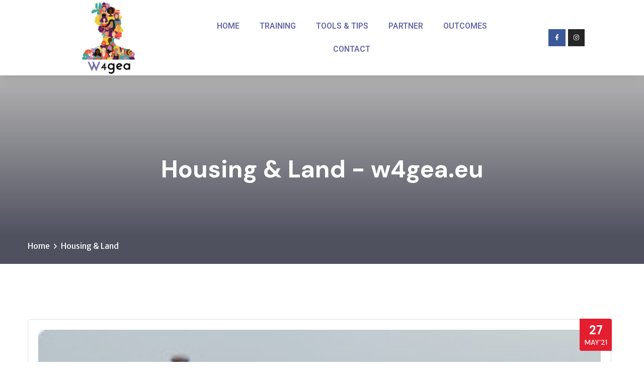

--- FILE ---
content_type: text/html; charset=UTF-8
request_url: https://www.w4gea.eu/department/housing-land-3/
body_size: 11720
content:
<!DOCTYPE html>
<html lang="en-US">
<head>
	<meta charset="UTF-8">
	<meta name="viewport" content="width=device-width, initial-scale=1.0, viewport-fit=cover" />		<meta name='robots' content='index, follow, max-image-preview:large, max-snippet:-1, max-video-preview:-1' />

	<!-- This site is optimized with the Yoast SEO plugin v20.3 - https://yoast.com/wordpress/plugins/seo/ -->
	<title>Housing &amp; Land - w4gea.eu</title>
	<link rel="canonical" href="https://www.w4gea.eu/department/housing-land-3/" />
	<meta property="og:locale" content="en_US" />
	<meta property="og:type" content="article" />
	<meta property="og:title" content="Housing &amp; Land - w4gea.eu" />
	<meta property="og:description" content="Beguiled demoralized the charms pleasure moments that so blinded by desire." />
	<meta property="og:url" content="https://www.w4gea.eu/department/housing-land-3/" />
	<meta property="og:site_name" content="w4gea.eu" />
	<meta property="article:modified_time" content="2022-03-25T15:44:57+00:00" />
	<meta property="og:image" content="https://www.w4gea.eu/wp-content/uploads/2021/05/explore-6.jpg" />
	<meta property="og:image:width" content="270" />
	<meta property="og:image:height" content="370" />
	<meta property="og:image:type" content="image/jpeg" />
	<meta name="twitter:card" content="summary_large_image" />
	<script type="application/ld+json" class="yoast-schema-graph">{"@context":"https://schema.org","@graph":[{"@type":"WebPage","@id":"https://www.w4gea.eu/department/housing-land-3/","url":"https://www.w4gea.eu/department/housing-land-3/","name":"Housing & Land - w4gea.eu","isPartOf":{"@id":"https://www.w4gea.eu/#website"},"primaryImageOfPage":{"@id":"https://www.w4gea.eu/department/housing-land-3/#primaryimage"},"image":{"@id":"https://www.w4gea.eu/department/housing-land-3/#primaryimage"},"thumbnailUrl":"https://www.w4gea.eu/wp-content/uploads/2021/05/explore-6.jpg","datePublished":"2021-05-27T13:27:29+00:00","dateModified":"2022-03-25T15:44:57+00:00","breadcrumb":{"@id":"https://www.w4gea.eu/department/housing-land-3/#breadcrumb"},"inLanguage":"en-US","potentialAction":[{"@type":"ReadAction","target":["https://www.w4gea.eu/department/housing-land-3/"]}]},{"@type":"ImageObject","inLanguage":"en-US","@id":"https://www.w4gea.eu/department/housing-land-3/#primaryimage","url":"https://www.w4gea.eu/wp-content/uploads/2021/05/explore-6.jpg","contentUrl":"https://www.w4gea.eu/wp-content/uploads/2021/05/explore-6.jpg","width":270,"height":370},{"@type":"BreadcrumbList","@id":"https://www.w4gea.eu/department/housing-land-3/#breadcrumb","itemListElement":[{"@type":"ListItem","position":1,"name":"Home","item":"https://www.w4gea.eu/"},{"@type":"ListItem","position":2,"name":"Housing &#038; Land"}]},{"@type":"WebSite","@id":"https://www.w4gea.eu/#website","url":"https://www.w4gea.eu/","name":"w4gea.eu","description":"","publisher":{"@id":"https://www.w4gea.eu/#organization"},"potentialAction":[{"@type":"SearchAction","target":{"@type":"EntryPoint","urlTemplate":"https://www.w4gea.eu/?s={search_term_string}"},"query-input":"required name=search_term_string"}],"inLanguage":"en-US"},{"@type":"Organization","@id":"https://www.w4gea.eu/#organization","name":"w4gea.eu","url":"https://www.w4gea.eu/","logo":{"@type":"ImageObject","inLanguage":"en-US","@id":"https://www.w4gea.eu/#/schema/logo/image/","url":"https://www.w4gea.eu/wp-content/uploads/2022/03/cropped-PROVA-LOGO.png","contentUrl":"https://www.w4gea.eu/wp-content/uploads/2022/03/cropped-PROVA-LOGO.png","width":250,"height":250,"caption":"w4gea.eu"},"image":{"@id":"https://www.w4gea.eu/#/schema/logo/image/"}}]}</script>
	<!-- / Yoast SEO plugin. -->


<link rel='dns-prefetch' href='//fonts.googleapis.com' />
<link rel="alternate" type="application/rss+xml" title="w4gea.eu &raquo; Feed" href="https://www.w4gea.eu/feed/" />
<link rel="alternate" type="application/rss+xml" title="w4gea.eu &raquo; Comments Feed" href="https://www.w4gea.eu/comments/feed/" />
<link rel="alternate" type="text/calendar" title="w4gea.eu &raquo; iCal Feed" href="https://www.w4gea.eu/events/?ical=1" />
<link rel="alternate" title="oEmbed (JSON)" type="application/json+oembed" href="https://www.w4gea.eu/wp-json/oembed/1.0/embed?url=https%3A%2F%2Fwww.w4gea.eu%2Fdepartment%2Fhousing-land-3%2F" />
<link rel="alternate" title="oEmbed (XML)" type="text/xml+oembed" href="https://www.w4gea.eu/wp-json/oembed/1.0/embed?url=https%3A%2F%2Fwww.w4gea.eu%2Fdepartment%2Fhousing-land-3%2F&#038;format=xml" />
<style id='wp-img-auto-sizes-contain-inline-css' type='text/css'>
img:is([sizes=auto i],[sizes^="auto," i]){contain-intrinsic-size:3000px 1500px}
/*# sourceURL=wp-img-auto-sizes-contain-inline-css */
</style>
<style id='wp-emoji-styles-inline-css' type='text/css'>

	img.wp-smiley, img.emoji {
		display: inline !important;
		border: none !important;
		box-shadow: none !important;
		height: 1em !important;
		width: 1em !important;
		margin: 0 0.07em !important;
		vertical-align: -0.1em !important;
		background: none !important;
		padding: 0 !important;
	}
/*# sourceURL=wp-emoji-styles-inline-css */
</style>
<link rel='stylesheet' id='wp-block-library-css' href='https://www.w4gea.eu/wp-includes/css/dist/block-library/style.min.css?ver=6.9' type='text/css' media='all' />

<style id='classic-theme-styles-inline-css' type='text/css'>
/*! This file is auto-generated */
.wp-block-button__link{color:#fff;background-color:#32373c;border-radius:9999px;box-shadow:none;text-decoration:none;padding:calc(.667em + 2px) calc(1.333em + 2px);font-size:1.125em}.wp-block-file__button{background:#32373c;color:#fff;text-decoration:none}
/*# sourceURL=/wp-includes/css/classic-themes.min.css */
</style>
<link rel='stylesheet' id='contact-form-7-css' href='https://www.w4gea.eu/wp-content/plugins/contact-form-7/includes/css/styles.css?ver=5.6' type='text/css' media='all' />
<link rel='stylesheet' id='wpml-legacy-dropdown-click-0-css' href='//www.w4gea.eu/wp-content/plugins/sitepress-multilingual-cms/templates/language-switchers/legacy-dropdown-click/style.min.css?ver=1' type='text/css' media='all' />
<style id='wpml-legacy-dropdown-click-0-inline-css' type='text/css'>
.wpml-ls-statics-shortcode_actions, .wpml-ls-statics-shortcode_actions .wpml-ls-sub-menu, .wpml-ls-statics-shortcode_actions a {border-color:#cdcdcd;}.wpml-ls-statics-shortcode_actions a {color:#444444;background-color:#ffffff;}.wpml-ls-statics-shortcode_actions a:hover,.wpml-ls-statics-shortcode_actions a:focus {color:#000000;background-color:#eeeeee;}.wpml-ls-statics-shortcode_actions .wpml-ls-current-language>a {color:#444444;background-color:#ffffff;}.wpml-ls-statics-shortcode_actions .wpml-ls-current-language:hover>a, .wpml-ls-statics-shortcode_actions .wpml-ls-current-language>a:focus {color:#000000;background-color:#eeeeee;}
/*# sourceURL=wpml-legacy-dropdown-click-0-inline-css */
</style>
<link rel='stylesheet' id='wpml-legacy-horizontal-list-0-css' href='//www.w4gea.eu/wp-content/plugins/sitepress-multilingual-cms/templates/language-switchers/legacy-list-horizontal/style.min.css?ver=1' type='text/css' media='all' />
<style id='wpml-legacy-horizontal-list-0-inline-css' type='text/css'>
.wpml-ls-statics-footer, .wpml-ls-statics-footer .wpml-ls-sub-menu, .wpml-ls-statics-footer a {border-color:#cdcdcd;}.wpml-ls-statics-footer a {color:#444444;background-color:#ffffff;}.wpml-ls-statics-footer a:hover,.wpml-ls-statics-footer a:focus {color:#000000;background-color:#eeeeee;}.wpml-ls-statics-footer .wpml-ls-current-language>a {color:#444444;background-color:#ffffff;}.wpml-ls-statics-footer .wpml-ls-current-language:hover>a, .wpml-ls-statics-footer .wpml-ls-current-language>a:focus {color:#000000;background-color:#eeeeee;}
/*# sourceURL=wpml-legacy-horizontal-list-0-inline-css */
</style>
<link rel='stylesheet' id='wpml-menu-item-0-css' href='//www.w4gea.eu/wp-content/plugins/sitepress-multilingual-cms/templates/language-switchers/menu-item/style.min.css?ver=1' type='text/css' media='all' />
<link rel='stylesheet' id='bootstrap-css' href='https://www.w4gea.eu/wp-content/themes/whitehall/assets/css/bootstrap.css?ver=6.9' type='text/css' media='all' />
<link rel='stylesheet' id='fontawesome-all-css' href='https://www.w4gea.eu/wp-content/themes/whitehall/assets/css/fontawesome-all.css?ver=6.9' type='text/css' media='all' />
<link rel='stylesheet' id='flaticon-css' href='https://www.w4gea.eu/wp-content/themes/whitehall/assets/css/flaticon.css?ver=6.9' type='text/css' media='all' />
<link rel='stylesheet' id='owl-theme-css' href='https://www.w4gea.eu/wp-content/themes/whitehall/assets/css/owl.css?ver=6.9' type='text/css' media='all' />
<link rel='stylesheet' id='jquery-fancybox-css' href='https://www.w4gea.eu/wp-content/themes/whitehall/assets/css/jquery.fancybox.min.css?ver=6.9' type='text/css' media='all' />
<link rel='stylesheet' id='animate-css' href='https://www.w4gea.eu/wp-content/themes/whitehall/assets/css/animate.css?ver=6.9' type='text/css' media='all' />
<link rel='stylesheet' id='nice-select-css' href='https://www.w4gea.eu/wp-content/themes/whitehall/assets/css/nice-select.css?ver=6.9' type='text/css' media='all' />
<link rel='stylesheet' id='whitehall-main-css' href='https://www.w4gea.eu/wp-content/themes/whitehall/style.css?ver=6.9' type='text/css' media='all' />
<link rel='stylesheet' id='whitehall-rtl-css' href='https://www.w4gea.eu/wp-content/themes/whitehall/assets/css/rtl.css?ver=6.9' type='text/css' media='all' />
<link rel='stylesheet' id='whitehall-main-style-css' href='https://www.w4gea.eu/wp-content/themes/whitehall/assets/css/style.css?ver=6.9' type='text/css' media='all' />
<link rel='stylesheet' id='whitehall-color-css' href='https://www.w4gea.eu/wp-content/themes/whitehall/assets/css/color.css?ver=6.9' type='text/css' media='all' />
<link rel='stylesheet' id='whitehall-custom-css' href='https://www.w4gea.eu/wp-content/themes/whitehall/assets/css/custom.css?ver=6.9' type='text/css' media='all' />
<link rel='stylesheet' id='whitehall-responsive-css' href='https://www.w4gea.eu/wp-content/themes/whitehall/assets/css/responsive.css?ver=6.9' type='text/css' media='all' />
<link rel='stylesheet' id='whitehall-theme-fonts-css' href='https://fonts.googleapis.com/css?family=DM+Sans%3Aital%2Cwght%400%2C400%2C0%2C500%2C0%2C700%2C1%2C400%2C1%2C500%2C1%2C700%7CMerriweather+Sans%3Aital%2Cwght%400%2C300%2C0%2C400%2C0%2C500%2C0%2C600%2C0%2C700%2C0%2C800%2C1%2C300%2C1%2C400%2C1%2C500%2C1%2C600%2C1%2C700%2C1%2C800&#038;subset=latin%2Clatin-ext' type='text/css' media='all' />
<link rel='stylesheet' id='elementor-icons-css' href='https://www.w4gea.eu/wp-content/plugins/elementor/assets/lib/eicons/css/elementor-icons.min.css?ver=5.16.0' type='text/css' media='all' />
<link rel='stylesheet' id='elementor-frontend-css' href='https://www.w4gea.eu/wp-content/plugins/elementor/assets/css/frontend-lite.min.css?ver=3.8.0' type='text/css' media='all' />
<link rel='stylesheet' id='elementor-post-8-css' href='https://www.w4gea.eu/wp-content/uploads/elementor/css/post-8.css?ver=1667999804' type='text/css' media='all' />
<link rel='stylesheet' id='elementor-pro-css' href='https://www.w4gea.eu/wp-content/plugins/elementor-pro/assets/css/frontend-lite.min.css?ver=3.7.2' type='text/css' media='all' />
<link rel='stylesheet' id='elementor-global-css' href='https://www.w4gea.eu/wp-content/uploads/elementor/css/global.css?ver=1667999804' type='text/css' media='all' />
<link rel='stylesheet' id='elementor-post-1588-css' href='https://www.w4gea.eu/wp-content/uploads/elementor/css/post-1588.css?ver=1709022803' type='text/css' media='all' />
<link rel='stylesheet' id='elementor-post-1578-css' href='https://www.w4gea.eu/wp-content/uploads/elementor/css/post-1578.css?ver=1708529138' type='text/css' media='all' />
<link rel='stylesheet' id='google-fonts-1-css' href='https://fonts.googleapis.com/css?family=Roboto%3A100%2C100italic%2C200%2C200italic%2C300%2C300italic%2C400%2C400italic%2C500%2C500italic%2C600%2C600italic%2C700%2C700italic%2C800%2C800italic%2C900%2C900italic%7CRoboto+Slab%3A100%2C100italic%2C200%2C200italic%2C300%2C300italic%2C400%2C400italic%2C500%2C500italic%2C600%2C600italic%2C700%2C700italic%2C800%2C800italic%2C900%2C900italic&#038;display=auto&#038;ver=6.9' type='text/css' media='all' />
<link rel='stylesheet' id='elementor-icons-shared-0-css' href='https://www.w4gea.eu/wp-content/plugins/elementor/assets/lib/font-awesome/css/fontawesome.min.css?ver=5.15.3' type='text/css' media='all' />
<link rel='stylesheet' id='elementor-icons-fa-solid-css' href='https://www.w4gea.eu/wp-content/plugins/elementor/assets/lib/font-awesome/css/solid.min.css?ver=5.15.3' type='text/css' media='all' />
<link rel='stylesheet' id='elementor-icons-fa-brands-css' href='https://www.w4gea.eu/wp-content/plugins/elementor/assets/lib/font-awesome/css/brands.min.css?ver=5.15.3' type='text/css' media='all' />
<script type="text/javascript" id="jquery-core-js-extra">
/* <![CDATA[ */
var whitehall_data = {"ajaxurl":"https://www.w4gea.eu/wp-admin/admin-ajax.php","nonce":"59daa205e4"};
//# sourceURL=jquery-core-js-extra
/* ]]> */
</script>
<script type="text/javascript" src="https://www.w4gea.eu/wp-includes/js/jquery/jquery.min.js?ver=3.7.1" id="jquery-core-js"></script>
<script type="text/javascript" src="https://www.w4gea.eu/wp-includes/js/jquery/jquery-migrate.min.js?ver=3.4.1" id="jquery-migrate-js"></script>
<script type="text/javascript" id="wpml-cookie-js-extra">
/* <![CDATA[ */
var wpml_cookies = {"wp-wpml_current_language":{"value":"en","expires":1,"path":"/"}};
var wpml_cookies = {"wp-wpml_current_language":{"value":"en","expires":1,"path":"/"}};
//# sourceURL=wpml-cookie-js-extra
/* ]]> */
</script>
<script type="text/javascript" src="https://www.w4gea.eu/wp-content/plugins/sitepress-multilingual-cms/res/js/cookies/language-cookie.js?ver=4.5.8" id="wpml-cookie-js"></script>
<script type="text/javascript" src="//www.w4gea.eu/wp-content/plugins/sitepress-multilingual-cms/templates/language-switchers/legacy-dropdown-click/script.min.js?ver=1" id="wpml-legacy-dropdown-click-0-js"></script>
<script type="text/javascript" id="wpml-browser-redirect-js-extra">
/* <![CDATA[ */
var wpml_browser_redirect_params = {"pageLanguage":"en","languageUrls":[],"cookie":{"name":"_icl_visitor_lang_js","domain":"www.w4gea.eu","path":"/","expiration":24}};
//# sourceURL=wpml-browser-redirect-js-extra
/* ]]> */
</script>
<script type="text/javascript" src="https://www.w4gea.eu/wp-content/plugins/sitepress-multilingual-cms/dist/js/browser-redirect/app.js?ver=4.5.8" id="wpml-browser-redirect-js"></script>
<link rel="https://api.w.org/" href="https://www.w4gea.eu/wp-json/" /><link rel="EditURI" type="application/rsd+xml" title="RSD" href="https://www.w4gea.eu/xmlrpc.php?rsd" />
<meta name="generator" content="WordPress 6.9" />
<link rel='shortlink' href='https://www.w4gea.eu/?p=240' />
<meta name="generator" content="WPML ver:4.5.8 stt:1,21,27,32;" />
<!-- Favicon Rotator -->
<link rel="shortcut icon" href="https://www.w4gea.eu/wp-content/uploads/2022/04/favicon-w4gea.png" />
<!-- End Favicon Rotator -->
<meta name="tec-api-version" content="v1"><meta name="tec-api-origin" content="https://www.w4gea.eu"><link rel="alternate" href="https://www.w4gea.eu/wp-json/tribe/events/v1/" /><style type="text/css">.recentcomments a{display:inline !important;padding:0 !important;margin:0 !important;}</style>		<style type="text/css" id="wp-custom-css">
			.schedule-block-one .inner-box .image-box .content-box .post-date {
    position: absolute;
    top: 0px;
    right: 0px;
    display: none;
}
.content_block_1 .content-box .inner-box .signature {
    position: relative;
    margin-right: 40px !important;
    display: none;
}
.content_block_1 .content-box .inner-box .social-style-one {
    position: relative;
    top: 3px;
    display: none;
}
.content_block_1 .content-box .lower-box .single-item {
    position: relative;
    display: block;
    background: #ffffff;
    border-radius: 5px;
    box-shadow: 0px 0px 30px 0px rgb(0 0 0 / 8%);
    padding: 16px 15px 17px 83px;
    display: none;
}
.blog-details-content .inner-box .lower-content .post-info li a {
  display: inline-block;
  color: #696b7e;
  display: none;
}
.news-block-one .inner-box .lower-content .post-info li {
  position: relative;
  display: inline-block;
  float: left;
  margin-right: 25px;
  padding-left: 22px;
  font-size: 16px;
  color: #696b7e;
  display: none;
}		</style>
		</head>
<body class="wp-singular department-template-default single single-department postid-240 wp-custom-logo wp-theme-whitehall tribe-no-js menu-layer elementor-default elementor-kit-8">

		<div data-elementor-type="header" data-elementor-id="1588" class="elementor elementor-1588 elementor-location-header">
								<header class="elementor-section elementor-top-section elementor-element elementor-element-7e9eb0c9 elementor-section-content-middle elementor-section-boxed elementor-section-height-default elementor-section-height-default" data-id="7e9eb0c9" data-element_type="section" data-settings="{&quot;background_background&quot;:&quot;classic&quot;,&quot;sticky&quot;:&quot;top&quot;,&quot;sticky_on&quot;:[&quot;desktop&quot;,&quot;tablet&quot;,&quot;mobile&quot;],&quot;sticky_offset&quot;:0,&quot;sticky_effects_offset&quot;:0}">
						<div class="elementor-container elementor-column-gap-no">
					<div class="elementor-column elementor-col-25 elementor-top-column elementor-element elementor-element-35ef2b2d" data-id="35ef2b2d" data-element_type="column">
			<div class="elementor-widget-wrap elementor-element-populated">
								<div class="elementor-element elementor-element-27f8360 elementor-widget elementor-widget-image" data-id="27f8360" data-element_type="widget" data-widget_type="image.default">
				<div class="elementor-widget-container">
			<style>/*! elementor - v3.8.0 - 30-10-2022 */
.elementor-widget-image{text-align:center}.elementor-widget-image a{display:inline-block}.elementor-widget-image a img[src$=".svg"]{width:48px}.elementor-widget-image img{vertical-align:middle;display:inline-block}</style>													<a href="http://www.w4gea.eu/">
							<img width="150" height="150" src="https://www.w4gea.eu/wp-content/uploads/2022/04/logo-w4gea-150x150.png" class="attachment-thumbnail size-thumbnail" alt="logo-w4gea" srcset="https://www.w4gea.eu/wp-content/uploads/2022/04/logo-w4gea-150x150.png 150w, https://www.w4gea.eu/wp-content/uploads/2022/04/logo-w4gea.png 300w, https://www.w4gea.eu/wp-content/uploads/2022/04/logo-w4gea-120x120.png 120w, https://www.w4gea.eu/wp-content/uploads/2022/04/logo-w4gea-270x270.png 270w, https://www.w4gea.eu/wp-content/uploads/2022/04/logo-w4gea-60x60.png 60w, https://www.w4gea.eu/wp-content/uploads/2022/04/logo-w4gea-70x70.png 70w" sizes="(max-width: 150px) 100vw, 150px" />								</a>
															</div>
				</div>
					</div>
		</div>
				<div class="elementor-column elementor-col-50 elementor-top-column elementor-element elementor-element-46b2111a" data-id="46b2111a" data-element_type="column">
			<div class="elementor-widget-wrap elementor-element-populated">
								<div class="elementor-element elementor-element-d6edb3c elementor-nav-menu__text-align-center elementor-nav-menu__align-center elementor-nav-menu--dropdown-tablet elementor-nav-menu--toggle elementor-nav-menu--burger elementor-widget elementor-widget-nav-menu" data-id="d6edb3c" data-element_type="widget" data-settings="{&quot;layout&quot;:&quot;horizontal&quot;,&quot;submenu_icon&quot;:{&quot;value&quot;:&quot;&lt;i class=\&quot;fas fa-caret-down\&quot;&gt;&lt;\/i&gt;&quot;,&quot;library&quot;:&quot;fa-solid&quot;},&quot;toggle&quot;:&quot;burger&quot;}" data-widget_type="nav-menu.default">
				<div class="elementor-widget-container">
			<link rel="stylesheet" href="https://www.w4gea.eu/wp-content/plugins/elementor-pro/assets/css/widget-nav-menu.min.css">			<nav migration_allowed="1" migrated="0" role="navigation" class="elementor-nav-menu--main elementor-nav-menu__container elementor-nav-menu--layout-horizontal e--pointer-underline e--animation-fade">
				<ul id="menu-1-d6edb3c" class="elementor-nav-menu"><li class="menu-item menu-item-type-custom menu-item-object-custom menu-item-home menu-item-3300"><a href="https://www.w4gea.eu/" class="elementor-item">HOME</a></li>
<li class="menu-item menu-item-type-post_type menu-item-object-page menu-item-3139"><a href="https://www.w4gea.eu/training/" class="elementor-item">TRAINING</a></li>
<li class="menu-item menu-item-type-custom menu-item-object-custom menu-item-4361"><a href="https://www.w4gea.eu/tools-e-tips/" class="elementor-item">TOOLS &#038; TIPS</a></li>
<li class="menu-item menu-item-type-post_type menu-item-object-page menu-item-3143"><a href="https://www.w4gea.eu/partner/" class="elementor-item">PARTNER</a></li>
<li class="menu-item menu-item-type-post_type menu-item-object-page menu-item-3142"><a href="https://www.w4gea.eu/blog-grid/" class="elementor-item">OUTCOMES</a></li>
<li class="menu-item menu-item-type-post_type menu-item-object-page menu-item-3141"><a href="https://www.w4gea.eu/contact/" class="elementor-item">CONTACT</a></li>
</ul>			</nav>
					<div class="elementor-menu-toggle" role="button" tabindex="0" aria-label="Menu Toggle" aria-expanded="false">
			<i aria-hidden="true" role="presentation" class="elementor-menu-toggle__icon--open eicon-menu-bar"></i><i aria-hidden="true" role="presentation" class="elementor-menu-toggle__icon--close eicon-close"></i>			<span class="elementor-screen-only">Menu</span>
		</div>
			<nav class="elementor-nav-menu--dropdown elementor-nav-menu__container" role="navigation" aria-hidden="true">
				<ul id="menu-2-d6edb3c" class="elementor-nav-menu"><li class="menu-item menu-item-type-custom menu-item-object-custom menu-item-home menu-item-3300"><a href="https://www.w4gea.eu/" class="elementor-item" tabindex="-1">HOME</a></li>
<li class="menu-item menu-item-type-post_type menu-item-object-page menu-item-3139"><a href="https://www.w4gea.eu/training/" class="elementor-item" tabindex="-1">TRAINING</a></li>
<li class="menu-item menu-item-type-custom menu-item-object-custom menu-item-4361"><a href="https://www.w4gea.eu/tools-e-tips/" class="elementor-item" tabindex="-1">TOOLS &#038; TIPS</a></li>
<li class="menu-item menu-item-type-post_type menu-item-object-page menu-item-3143"><a href="https://www.w4gea.eu/partner/" class="elementor-item" tabindex="-1">PARTNER</a></li>
<li class="menu-item menu-item-type-post_type menu-item-object-page menu-item-3142"><a href="https://www.w4gea.eu/blog-grid/" class="elementor-item" tabindex="-1">OUTCOMES</a></li>
<li class="menu-item menu-item-type-post_type menu-item-object-page menu-item-3141"><a href="https://www.w4gea.eu/contact/" class="elementor-item" tabindex="-1">CONTACT</a></li>
</ul>			</nav>
				</div>
				</div>
					</div>
		</div>
				<div class="elementor-column elementor-col-25 elementor-top-column elementor-element elementor-element-55d73df9" data-id="55d73df9" data-element_type="column">
			<div class="elementor-widget-wrap elementor-element-populated">
								<div class="elementor-element elementor-element-4c1a81f3 elementor-shape-square elementor-hidden-mobile elementor-grid-0 e-grid-align-center elementor-widget elementor-widget-social-icons" data-id="4c1a81f3" data-element_type="widget" data-widget_type="social-icons.default">
				<div class="elementor-widget-container">
			<style>/*! elementor - v3.8.0 - 30-10-2022 */
.elementor-widget-social-icons.elementor-grid-0 .elementor-widget-container,.elementor-widget-social-icons.elementor-grid-mobile-0 .elementor-widget-container,.elementor-widget-social-icons.elementor-grid-tablet-0 .elementor-widget-container{line-height:1;font-size:0}.elementor-widget-social-icons:not(.elementor-grid-0):not(.elementor-grid-tablet-0):not(.elementor-grid-mobile-0) .elementor-grid{display:inline-grid}.elementor-widget-social-icons .elementor-grid{grid-column-gap:var(--grid-column-gap,5px);grid-row-gap:var(--grid-row-gap,5px);grid-template-columns:var(--grid-template-columns);-webkit-box-pack:var(--justify-content,center);-ms-flex-pack:var(--justify-content,center);justify-content:var(--justify-content,center);justify-items:var(--justify-content,center)}.elementor-icon.elementor-social-icon{font-size:var(--icon-size,25px);line-height:var(--icon-size,25px);width:calc(var(--icon-size, 25px) + (2 * var(--icon-padding, .5em)));height:calc(var(--icon-size, 25px) + (2 * var(--icon-padding, .5em)))}.elementor-social-icon{--e-social-icon-icon-color:#fff;display:-webkit-inline-box;display:-ms-inline-flexbox;display:inline-flex;background-color:#818a91;-webkit-box-align:center;-ms-flex-align:center;align-items:center;-webkit-box-pack:center;-ms-flex-pack:center;justify-content:center;text-align:center;cursor:pointer}.elementor-social-icon i{color:var(--e-social-icon-icon-color)}.elementor-social-icon svg{fill:var(--e-social-icon-icon-color)}.elementor-social-icon:last-child{margin:0}.elementor-social-icon:hover{opacity:.9;color:#fff}.elementor-social-icon-android{background-color:#a4c639}.elementor-social-icon-apple{background-color:#999}.elementor-social-icon-behance{background-color:#1769ff}.elementor-social-icon-bitbucket{background-color:#205081}.elementor-social-icon-codepen{background-color:#000}.elementor-social-icon-delicious{background-color:#39f}.elementor-social-icon-deviantart{background-color:#05cc47}.elementor-social-icon-digg{background-color:#005be2}.elementor-social-icon-dribbble{background-color:#ea4c89}.elementor-social-icon-elementor{background-color:#d30c5c}.elementor-social-icon-envelope{background-color:#ea4335}.elementor-social-icon-facebook,.elementor-social-icon-facebook-f{background-color:#3b5998}.elementor-social-icon-flickr{background-color:#0063dc}.elementor-social-icon-foursquare{background-color:#2d5be3}.elementor-social-icon-free-code-camp,.elementor-social-icon-freecodecamp{background-color:#006400}.elementor-social-icon-github{background-color:#333}.elementor-social-icon-gitlab{background-color:#e24329}.elementor-social-icon-globe{background-color:#818a91}.elementor-social-icon-google-plus,.elementor-social-icon-google-plus-g{background-color:#dd4b39}.elementor-social-icon-houzz{background-color:#7ac142}.elementor-social-icon-instagram{background-color:#262626}.elementor-social-icon-jsfiddle{background-color:#487aa2}.elementor-social-icon-link{background-color:#818a91}.elementor-social-icon-linkedin,.elementor-social-icon-linkedin-in{background-color:#0077b5}.elementor-social-icon-medium{background-color:#00ab6b}.elementor-social-icon-meetup{background-color:#ec1c40}.elementor-social-icon-mixcloud{background-color:#273a4b}.elementor-social-icon-odnoklassniki{background-color:#f4731c}.elementor-social-icon-pinterest{background-color:#bd081c}.elementor-social-icon-product-hunt{background-color:#da552f}.elementor-social-icon-reddit{background-color:#ff4500}.elementor-social-icon-rss{background-color:#f26522}.elementor-social-icon-shopping-cart{background-color:#4caf50}.elementor-social-icon-skype{background-color:#00aff0}.elementor-social-icon-slideshare{background-color:#0077b5}.elementor-social-icon-snapchat{background-color:#fffc00}.elementor-social-icon-soundcloud{background-color:#f80}.elementor-social-icon-spotify{background-color:#2ebd59}.elementor-social-icon-stack-overflow{background-color:#fe7a15}.elementor-social-icon-steam{background-color:#00adee}.elementor-social-icon-stumbleupon{background-color:#eb4924}.elementor-social-icon-telegram{background-color:#2ca5e0}.elementor-social-icon-thumb-tack{background-color:#1aa1d8}.elementor-social-icon-tripadvisor{background-color:#589442}.elementor-social-icon-tumblr{background-color:#35465c}.elementor-social-icon-twitch{background-color:#6441a5}.elementor-social-icon-twitter{background-color:#1da1f2}.elementor-social-icon-viber{background-color:#665cac}.elementor-social-icon-vimeo{background-color:#1ab7ea}.elementor-social-icon-vk{background-color:#45668e}.elementor-social-icon-weibo{background-color:#dd2430}.elementor-social-icon-weixin{background-color:#31a918}.elementor-social-icon-whatsapp{background-color:#25d366}.elementor-social-icon-wordpress{background-color:#21759b}.elementor-social-icon-xing{background-color:#026466}.elementor-social-icon-yelp{background-color:#af0606}.elementor-social-icon-youtube{background-color:#cd201f}.elementor-social-icon-500px{background-color:#0099e5}.elementor-shape-rounded .elementor-icon.elementor-social-icon{border-radius:10%}.elementor-shape-circle .elementor-icon.elementor-social-icon{border-radius:50%}</style>		<div class="elementor-social-icons-wrapper elementor-grid">
							<span class="elementor-grid-item">
					<a class="elementor-icon elementor-social-icon elementor-social-icon-facebook-f elementor-repeater-item-5b1b321" href="https://www.facebook.com/W4GEA%20" target="_blank">
						<span class="elementor-screen-only">Facebook-f</span>
						<i class="fab fa-facebook-f"></i>					</a>
				</span>
							<span class="elementor-grid-item">
					<a class="elementor-icon elementor-social-icon elementor-social-icon-instagram elementor-repeater-item-21c7da6" href="https://www.instagram.com/w4gea/?igshid=YmMyMTA2M2Y=" target="_blank">
						<span class="elementor-screen-only">Instagram</span>
						<i class="fab fa-instagram"></i>					</a>
				</span>
					</div>
				</div>
				</div>
					</div>
		</div>
							</div>
		</header>
						</div>
		<!-- Page Title -->
<section class="page-title" style="background-image: url();">
	<div class="auto-container">
		<div class="content-box">
			<div class="title centred">
				<h1>Housing &amp; Land - w4gea.eu</h1>
			</div>
			<ul class="bread-crumb clearfix">
				<li><a href="https://www.w4gea.eu/">Home</a></li><li>Housing &#038; Land</li>			</ul>
		</div>
	</div>
</section>
<!-- End Page Title -->

<!-- sidebar-page-container -->
<section class="sidebar-page-container sec-pad-2">
	<div class="auto-container">
		<div class="row clearfix">
        	            <div class="content-side col-xs-12 col-sm-12 col-md-12">
            	
				                <div class="thm-unit-test">
					<div class="blog-details-content">
						
						<div class="inner-box">
							<figure class="image-box"><img width="270" height="370" src="https://www.w4gea.eu/wp-content/uploads/2021/05/explore-6.jpg" class="attachment-whitehall_730x500 size-whitehall_730x500 wp-post-image" alt="" decoding="async" fetchpriority="high" srcset="https://www.w4gea.eu/wp-content/uploads/2021/05/explore-6.jpg 270w, https://www.w4gea.eu/wp-content/uploads/2021/05/explore-6-219x300.jpg 219w" sizes="(max-width: 270px) 100vw, 270px" /></figure>
							<div class="post-date"><h3>27<span>May’21</span></h3></div>
							<div class="lower-content">
                            									<div class="category"><a href="javascript:;"><i class="flaticon-star"></i></a></div>
                                <ul class="post-info clearfix">
                                    <li><i class="far fa-user"></i><a href="https://www.w4gea.eu/author/admin/">admin</a></li>
                                    <li><i class="far fa-comment"></i><a href="https://www.w4gea.eu/department/housing-land-3/#comments">0 Comment</a></li>
                                </ul>
                            </div>
							<p>Beguiled demoralized the charms pleasure moments that so blinded by desire.</p>
						</div>
						
												
												
						<!-- Comments Area -->
						


					</div>
                </div>
                                
            </div>
        	        </div>
    </div>
</section>
<!--End blog area--> 

		<div data-elementor-type="footer" data-elementor-id="1578" class="elementor elementor-1578 elementor-location-footer">
								<section class="elementor-section elementor-top-section elementor-element elementor-element-9a516e1 elementor-section-boxed elementor-section-height-default elementor-section-height-default" data-id="9a516e1" data-element_type="section">
						<div class="elementor-container elementor-column-gap-default">
					<div class="elementor-column elementor-col-33 elementor-top-column elementor-element elementor-element-203758d" data-id="203758d" data-element_type="column">
			<div class="elementor-widget-wrap">
									</div>
		</div>
				<div class="elementor-column elementor-col-33 elementor-top-column elementor-element elementor-element-3f21530" data-id="3f21530" data-element_type="column">
			<div class="elementor-widget-wrap elementor-element-populated">
								<div class="elementor-element elementor-element-528c5bf elementor-widget elementor-widget-image" data-id="528c5bf" data-element_type="widget" data-widget_type="image.default">
				<div class="elementor-widget-container">
															<img width="525" height="113" src="https://www.w4gea.eu/wp-content/uploads/2022/04/footer.png" class="attachment-large size-large" alt="" loading="lazy" srcset="https://www.w4gea.eu/wp-content/uploads/2022/04/footer.png 752w, https://www.w4gea.eu/wp-content/uploads/2022/04/footer-300x65.png 300w" sizes="auto, (max-width: 525px) 100vw, 525px" />															</div>
				</div>
					</div>
		</div>
				<div class="elementor-column elementor-col-33 elementor-top-column elementor-element elementor-element-1e7a4c0" data-id="1e7a4c0" data-element_type="column">
			<div class="elementor-widget-wrap">
									</div>
		</div>
							</div>
		</section>
				<section class="elementor-section elementor-top-section elementor-element elementor-element-5797d47 elementor-section-boxed elementor-section-height-default elementor-section-height-default" data-id="5797d47" data-element_type="section">
						<div class="elementor-container elementor-column-gap-default">
					<div class="elementor-column elementor-col-100 elementor-top-column elementor-element elementor-element-88bc32a" data-id="88bc32a" data-element_type="column">
			<div class="elementor-widget-wrap elementor-element-populated">
								<div class="elementor-element elementor-element-ced0fc7 elementor-widget elementor-widget-text-editor" data-id="ced0fc7" data-element_type="widget" data-widget_type="text-editor.default">
				<div class="elementor-widget-container">
			<style>/*! elementor - v3.8.0 - 30-10-2022 */
.elementor-widget-text-editor.elementor-drop-cap-view-stacked .elementor-drop-cap{background-color:#818a91;color:#fff}.elementor-widget-text-editor.elementor-drop-cap-view-framed .elementor-drop-cap{color:#818a91;border:3px solid;background-color:transparent}.elementor-widget-text-editor:not(.elementor-drop-cap-view-default) .elementor-drop-cap{margin-top:8px}.elementor-widget-text-editor:not(.elementor-drop-cap-view-default) .elementor-drop-cap-letter{width:1em;height:1em}.elementor-widget-text-editor .elementor-drop-cap{float:left;text-align:center;line-height:1;font-size:50px}.elementor-widget-text-editor .elementor-drop-cap-letter{display:inline-block}</style>				<p style="font-weight: 400;">The European Commission&#8217;s support for the production of this publication does not constitute an endorsement of the contents, which reflect the views only of the authors, and the Commission cannot be held responsible for any use which may be made of the information contained therein. Project N° 617587-EPP-1-2020-1-IT-EPPKA2-CBY-ACPALA</p>						</div>
				</div>
					</div>
		</div>
							</div>
		</section>
				<footer class="elementor-section elementor-top-section elementor-element elementor-element-261ef497 elementor-section-height-min-height elementor-section-content-middle elementor-section-boxed elementor-section-height-default elementor-section-items-middle" data-id="261ef497" data-element_type="section" data-settings="{&quot;background_background&quot;:&quot;classic&quot;}">
						<div class="elementor-container elementor-column-gap-default">
					<div class="elementor-column elementor-col-50 elementor-top-column elementor-element elementor-element-71227be" data-id="71227be" data-element_type="column">
			<div class="elementor-widget-wrap elementor-element-populated">
								<div class="elementor-element elementor-element-7d6a8519 elementor-widget elementor-widget-heading" data-id="7d6a8519" data-element_type="widget" data-widget_type="heading.default">
				<div class="elementor-widget-container">
			<style>/*! elementor - v3.8.0 - 30-10-2022 */
.elementor-heading-title{padding:0;margin:0;line-height:1}.elementor-widget-heading .elementor-heading-title[class*=elementor-size-]>a{color:inherit;font-size:inherit;line-height:inherit}.elementor-widget-heading .elementor-heading-title.elementor-size-small{font-size:15px}.elementor-widget-heading .elementor-heading-title.elementor-size-medium{font-size:19px}.elementor-widget-heading .elementor-heading-title.elementor-size-large{font-size:29px}.elementor-widget-heading .elementor-heading-title.elementor-size-xl{font-size:39px}.elementor-widget-heading .elementor-heading-title.elementor-size-xxl{font-size:59px}</style><h3 class="elementor-heading-title elementor-size-default">© All rights reserved</h3>		</div>
				</div>
					</div>
		</div>
				<div class="elementor-column elementor-col-50 elementor-top-column elementor-element elementor-element-29631633" data-id="29631633" data-element_type="column">
			<div class="elementor-widget-wrap elementor-element-populated">
								<div class="elementor-element elementor-element-797a47fd elementor-widget elementor-widget-heading" data-id="797a47fd" data-element_type="widget" data-widget_type="heading.default">
				<div class="elementor-widget-container">
			<h3 class="elementor-heading-title elementor-size-default">W4GEA</h3>		</div>
				</div>
					</div>
		</div>
							</div>
		</footer>
						</div>
		
<script type="speculationrules">
{"prefetch":[{"source":"document","where":{"and":[{"href_matches":"/*"},{"not":{"href_matches":["/wp-*.php","/wp-admin/*","/wp-content/uploads/*","/wp-content/*","/wp-content/plugins/*","/wp-content/themes/whitehall/*","/*\\?(.+)"]}},{"not":{"selector_matches":"a[rel~=\"nofollow\"]"}},{"not":{"selector_matches":".no-prefetch, .no-prefetch a"}}]},"eagerness":"conservative"}]}
</script>
		<script>
		( function ( body ) {
			'use strict';
			body.className = body.className.replace( /\btribe-no-js\b/, 'tribe-js' );
		} )( document.body );
		</script>
		<script> /* <![CDATA[ */var tribe_l10n_datatables = {"aria":{"sort_ascending":": activate to sort column ascending","sort_descending":": activate to sort column descending"},"length_menu":"Show _MENU_ entries","empty_table":"No data available in table","info":"Showing _START_ to _END_ of _TOTAL_ entries","info_empty":"Showing 0 to 0 of 0 entries","info_filtered":"(filtered from _MAX_ total entries)","zero_records":"No matching records found","search":"Search:","all_selected_text":"All items on this page were selected. ","select_all_link":"Select all pages","clear_selection":"Clear Selection.","pagination":{"all":"All","next":"Next","previous":"Previous"},"select":{"rows":{"0":"","_":": Selected %d rows","1":": Selected 1 row"}},"datepicker":{"dayNames":["Sunday","Monday","Tuesday","Wednesday","Thursday","Friday","Saturday"],"dayNamesShort":["Sun","Mon","Tue","Wed","Thu","Fri","Sat"],"dayNamesMin":["S","M","T","W","T","F","S"],"monthNames":["January","February","March","April","May","June","July","August","September","October","November","December"],"monthNamesShort":["January","February","March","April","May","June","July","August","September","October","November","December"],"monthNamesMin":["Jan","Feb","Mar","Apr","May","Jun","Jul","Aug","Sep","Oct","Nov","Dec"],"nextText":"Next","prevText":"Prev","currentText":"Today","closeText":"Done","today":"Today","clear":"Clear"}};/* ]]> */ </script><script type="text/javascript" src="https://www.w4gea.eu/wp-includes/js/dist/vendor/wp-polyfill.min.js?ver=3.15.0" id="wp-polyfill-js"></script>
<script type="text/javascript" id="contact-form-7-js-extra">
/* <![CDATA[ */
var wpcf7 = {"api":{"root":"https://www.w4gea.eu/wp-json/","namespace":"contact-form-7/v1"}};
//# sourceURL=contact-form-7-js-extra
/* ]]> */
</script>
<script type="text/javascript" src="https://www.w4gea.eu/wp-content/plugins/contact-form-7/includes/js/index.js?ver=5.6" id="contact-form-7-js"></script>
<script type="text/javascript" src="https://www.w4gea.eu/wp-includes/js/jquery/ui/core.min.js?ver=1.13.3" id="jquery-ui-core-js"></script>
<script type="text/javascript" src="https://www.w4gea.eu/wp-content/themes/whitehall/assets/js/popper.min.js?ver=2.1.2" id="popper-js"></script>
<script type="text/javascript" src="https://www.w4gea.eu/wp-content/themes/whitehall/assets/js/bootstrap.min.js?ver=2.1.2" id="bootstrap-js"></script>
<script type="text/javascript" src="https://www.w4gea.eu/wp-content/themes/whitehall/assets/js/owl.js?ver=2.1.2" id="owl-theme-js"></script>
<script type="text/javascript" src="https://www.w4gea.eu/wp-content/themes/whitehall/assets/js/wow.js?ver=2.1.2" id="wow-js"></script>
<script type="text/javascript" src="https://www.w4gea.eu/wp-content/themes/whitehall/assets/js/jquery.fancybox.js?ver=2.1.2" id="jquery.fancybox-js"></script>
<script type="text/javascript" src="https://www.w4gea.eu/wp-content/themes/whitehall/assets/js/appear.js?ver=2.1.2" id="appear-js"></script>
<script type="text/javascript" src="https://www.w4gea.eu/wp-content/themes/whitehall/assets/js/scrollbar.js?ver=2.1.2" id="scrollbar-js"></script>
<script type="text/javascript" src="https://www.w4gea.eu/wp-content/themes/whitehall/assets/js/jquery.nice-select.min.js?ver=2.1.2" id="nice-select-js"></script>
<script type="text/javascript" src="https://www.w4gea.eu/wp-content/themes/whitehall/assets/js/nav-tool.js?ver=2.1.2" id="nav-tool-js"></script>
<script type="text/javascript" src="https://www.w4gea.eu/wp-content/themes/whitehall/assets/js/bxslider.js?ver=2.1.2" id="bxslider-js"></script>
<script type="text/javascript" src="https://www.w4gea.eu/wp-content/themes/whitehall/assets/js/isotope.js?ver=2.1.2" id="isotope-js"></script>
<script type="text/javascript" src="https://www.w4gea.eu/wp-content/themes/whitehall/assets/js/countdown.js?ver=2.1.2" id="countdown-js"></script>
<script type="text/javascript" src="https://www.w4gea.eu/wp-content/themes/whitehall/assets/js/script.js?ver=6.9" id="whitehall-main-script-js"></script>
<script type="text/javascript" src="https://www.w4gea.eu/wp-includes/js/comment-reply.min.js?ver=6.9" id="comment-reply-js" async="async" data-wp-strategy="async" fetchpriority="low"></script>
<script type="text/javascript" src="https://www.w4gea.eu/wp-content/plugins/elementor-pro/assets/lib/smartmenus/jquery.smartmenus.min.js?ver=1.0.1" id="smartmenus-js"></script>
<script type="text/javascript" src="https://www.w4gea.eu/wp-content/plugins/elementor-pro/assets/js/webpack-pro.runtime.min.js?ver=3.7.2" id="elementor-pro-webpack-runtime-js"></script>
<script type="text/javascript" src="https://www.w4gea.eu/wp-content/plugins/elementor/assets/js/webpack.runtime.min.js?ver=3.8.0" id="elementor-webpack-runtime-js"></script>
<script type="text/javascript" src="https://www.w4gea.eu/wp-content/plugins/elementor/assets/js/frontend-modules.min.js?ver=3.8.0" id="elementor-frontend-modules-js"></script>
<script type="text/javascript" src="https://www.w4gea.eu/wp-includes/js/dist/hooks.min.js?ver=dd5603f07f9220ed27f1" id="wp-hooks-js"></script>
<script type="text/javascript" src="https://www.w4gea.eu/wp-includes/js/dist/i18n.min.js?ver=c26c3dc7bed366793375" id="wp-i18n-js"></script>
<script type="text/javascript" id="wp-i18n-js-after">
/* <![CDATA[ */
wp.i18n.setLocaleData( { 'text direction\u0004ltr': [ 'ltr' ] } );
//# sourceURL=wp-i18n-js-after
/* ]]> */
</script>
<script type="text/javascript" id="elementor-pro-frontend-js-before">
/* <![CDATA[ */
var ElementorProFrontendConfig = {"ajaxurl":"https:\/\/www.w4gea.eu\/wp-admin\/admin-ajax.php","nonce":"311cd211b2","urls":{"assets":"https:\/\/www.w4gea.eu\/wp-content\/plugins\/elementor-pro\/assets\/","rest":"https:\/\/www.w4gea.eu\/wp-json\/"},"shareButtonsNetworks":{"facebook":{"title":"Facebook","has_counter":true},"twitter":{"title":"Twitter"},"linkedin":{"title":"LinkedIn","has_counter":true},"pinterest":{"title":"Pinterest","has_counter":true},"reddit":{"title":"Reddit","has_counter":true},"vk":{"title":"VK","has_counter":true},"odnoklassniki":{"title":"OK","has_counter":true},"tumblr":{"title":"Tumblr"},"digg":{"title":"Digg"},"skype":{"title":"Skype"},"stumbleupon":{"title":"StumbleUpon","has_counter":true},"mix":{"title":"Mix"},"telegram":{"title":"Telegram"},"pocket":{"title":"Pocket","has_counter":true},"xing":{"title":"XING","has_counter":true},"whatsapp":{"title":"WhatsApp"},"email":{"title":"Email"},"print":{"title":"Print"}},"facebook_sdk":{"lang":"en_US","app_id":""},"lottie":{"defaultAnimationUrl":"https:\/\/www.w4gea.eu\/wp-content\/plugins\/elementor-pro\/modules\/lottie\/assets\/animations\/default.json"}};
//# sourceURL=elementor-pro-frontend-js-before
/* ]]> */
</script>
<script type="text/javascript" src="https://www.w4gea.eu/wp-content/plugins/elementor-pro/assets/js/frontend.min.js?ver=3.7.2" id="elementor-pro-frontend-js"></script>
<script type="text/javascript" src="https://www.w4gea.eu/wp-content/plugins/elementor/assets/lib/waypoints/waypoints.min.js?ver=4.0.2" id="elementor-waypoints-js"></script>
<script type="text/javascript" id="elementor-frontend-js-before">
/* <![CDATA[ */
var elementorFrontendConfig = {"environmentMode":{"edit":false,"wpPreview":false,"isScriptDebug":false},"i18n":{"shareOnFacebook":"Share on Facebook","shareOnTwitter":"Share on Twitter","pinIt":"Pin it","download":"Download","downloadImage":"Download image","fullscreen":"Fullscreen","zoom":"Zoom","share":"Share","playVideo":"Play Video","previous":"Previous","next":"Next","close":"Close"},"is_rtl":false,"breakpoints":{"xs":0,"sm":480,"md":768,"lg":1025,"xl":1440,"xxl":1600},"responsive":{"breakpoints":{"mobile":{"label":"Mobile","value":767,"default_value":767,"direction":"max","is_enabled":true},"mobile_extra":{"label":"Mobile Extra","value":880,"default_value":880,"direction":"max","is_enabled":false},"tablet":{"label":"Tablet","value":1024,"default_value":1024,"direction":"max","is_enabled":true},"tablet_extra":{"label":"Tablet Extra","value":1200,"default_value":1200,"direction":"max","is_enabled":false},"laptop":{"label":"Laptop","value":1366,"default_value":1366,"direction":"max","is_enabled":false},"widescreen":{"label":"Widescreen","value":2400,"default_value":2400,"direction":"min","is_enabled":false}}},"version":"3.8.0","is_static":false,"experimentalFeatures":{"e_dom_optimization":true,"e_optimized_assets_loading":true,"e_optimized_css_loading":true,"a11y_improvements":true,"additional_custom_breakpoints":true,"e_import_export":true,"e_hidden_wordpress_widgets":true,"theme_builder_v2":true,"landing-pages":true,"elements-color-picker":true,"favorite-widgets":true,"admin-top-bar":true,"page-transitions":true,"notes":true,"form-submissions":true,"e_scroll_snap":true},"urls":{"assets":"https:\/\/www.w4gea.eu\/wp-content\/plugins\/elementor\/assets\/"},"settings":{"page":[],"editorPreferences":[]},"kit":{"active_breakpoints":["viewport_mobile","viewport_tablet"],"global_image_lightbox":"yes","lightbox_enable_counter":"yes","lightbox_enable_fullscreen":"yes","lightbox_enable_zoom":"yes","lightbox_enable_share":"yes","lightbox_title_src":"title","lightbox_description_src":"description"},"post":{"id":240,"title":"Housing%20%26%20Land%20-%20w4gea.eu","excerpt":"","featuredImage":"https:\/\/www.w4gea.eu\/wp-content\/uploads\/2021\/05\/explore-6.jpg"}};
//# sourceURL=elementor-frontend-js-before
/* ]]> */
</script>
<script type="text/javascript" src="https://www.w4gea.eu/wp-content/plugins/elementor/assets/js/frontend.min.js?ver=3.8.0" id="elementor-frontend-js"></script>
<script type="text/javascript" src="https://www.w4gea.eu/wp-content/plugins/elementor-pro/assets/js/elements-handlers.min.js?ver=3.7.2" id="pro-elements-handlers-js"></script>
<script type="text/javascript" src="https://www.w4gea.eu/wp-content/plugins/elementor-pro/assets/lib/sticky/jquery.sticky.min.js?ver=3.7.2" id="e-sticky-js"></script>
<script id="wp-emoji-settings" type="application/json">
{"baseUrl":"https://s.w.org/images/core/emoji/17.0.2/72x72/","ext":".png","svgUrl":"https://s.w.org/images/core/emoji/17.0.2/svg/","svgExt":".svg","source":{"concatemoji":"https://www.w4gea.eu/wp-includes/js/wp-emoji-release.min.js?ver=6.9"}}
</script>
<script type="module">
/* <![CDATA[ */
/*! This file is auto-generated */
const a=JSON.parse(document.getElementById("wp-emoji-settings").textContent),o=(window._wpemojiSettings=a,"wpEmojiSettingsSupports"),s=["flag","emoji"];function i(e){try{var t={supportTests:e,timestamp:(new Date).valueOf()};sessionStorage.setItem(o,JSON.stringify(t))}catch(e){}}function c(e,t,n){e.clearRect(0,0,e.canvas.width,e.canvas.height),e.fillText(t,0,0);t=new Uint32Array(e.getImageData(0,0,e.canvas.width,e.canvas.height).data);e.clearRect(0,0,e.canvas.width,e.canvas.height),e.fillText(n,0,0);const a=new Uint32Array(e.getImageData(0,0,e.canvas.width,e.canvas.height).data);return t.every((e,t)=>e===a[t])}function p(e,t){e.clearRect(0,0,e.canvas.width,e.canvas.height),e.fillText(t,0,0);var n=e.getImageData(16,16,1,1);for(let e=0;e<n.data.length;e++)if(0!==n.data[e])return!1;return!0}function u(e,t,n,a){switch(t){case"flag":return n(e,"\ud83c\udff3\ufe0f\u200d\u26a7\ufe0f","\ud83c\udff3\ufe0f\u200b\u26a7\ufe0f")?!1:!n(e,"\ud83c\udde8\ud83c\uddf6","\ud83c\udde8\u200b\ud83c\uddf6")&&!n(e,"\ud83c\udff4\udb40\udc67\udb40\udc62\udb40\udc65\udb40\udc6e\udb40\udc67\udb40\udc7f","\ud83c\udff4\u200b\udb40\udc67\u200b\udb40\udc62\u200b\udb40\udc65\u200b\udb40\udc6e\u200b\udb40\udc67\u200b\udb40\udc7f");case"emoji":return!a(e,"\ud83e\u1fac8")}return!1}function f(e,t,n,a){let r;const o=(r="undefined"!=typeof WorkerGlobalScope&&self instanceof WorkerGlobalScope?new OffscreenCanvas(300,150):document.createElement("canvas")).getContext("2d",{willReadFrequently:!0}),s=(o.textBaseline="top",o.font="600 32px Arial",{});return e.forEach(e=>{s[e]=t(o,e,n,a)}),s}function r(e){var t=document.createElement("script");t.src=e,t.defer=!0,document.head.appendChild(t)}a.supports={everything:!0,everythingExceptFlag:!0},new Promise(t=>{let n=function(){try{var e=JSON.parse(sessionStorage.getItem(o));if("object"==typeof e&&"number"==typeof e.timestamp&&(new Date).valueOf()<e.timestamp+604800&&"object"==typeof e.supportTests)return e.supportTests}catch(e){}return null}();if(!n){if("undefined"!=typeof Worker&&"undefined"!=typeof OffscreenCanvas&&"undefined"!=typeof URL&&URL.createObjectURL&&"undefined"!=typeof Blob)try{var e="postMessage("+f.toString()+"("+[JSON.stringify(s),u.toString(),c.toString(),p.toString()].join(",")+"));",a=new Blob([e],{type:"text/javascript"});const r=new Worker(URL.createObjectURL(a),{name:"wpTestEmojiSupports"});return void(r.onmessage=e=>{i(n=e.data),r.terminate(),t(n)})}catch(e){}i(n=f(s,u,c,p))}t(n)}).then(e=>{for(const n in e)a.supports[n]=e[n],a.supports.everything=a.supports.everything&&a.supports[n],"flag"!==n&&(a.supports.everythingExceptFlag=a.supports.everythingExceptFlag&&a.supports[n]);var t;a.supports.everythingExceptFlag=a.supports.everythingExceptFlag&&!a.supports.flag,a.supports.everything||((t=a.source||{}).concatemoji?r(t.concatemoji):t.wpemoji&&t.twemoji&&(r(t.twemoji),r(t.wpemoji)))});
//# sourceURL=https://www.w4gea.eu/wp-includes/js/wp-emoji-loader.min.js
/* ]]> */
</script>

</body>
</html>


--- FILE ---
content_type: text/css
request_url: https://www.w4gea.eu/wp-content/themes/whitehall/assets/css/responsive.css?ver=6.9
body_size: 3547
content:
/* Responsive Css */

@media only screen and (max-width: 1599px){

  .about-style-two .image-layer .image-2{
    display: none;
  }

  .history-section .image-layer{
    display: none;
  }

}

@media only screen and (max-width: 1400px){
	.banner-section .owl-nav{
		display: none;
	}
}

@media only screen and (max-width: 1200px){

  .main-menu,
  .sticky-header,
  .main-header.style-one .outer-container:before{
    display: none !important;
  }

  .menu-area .mobile-nav-toggler {
    display: block;
    margin-top: 30px;
    padding: 10px;
    margin-left: 15px;
  }

  .megamenu ul li:first-child{
    display: none;
  }

  .header-top .left-column,
  .header-top .right-column{
    float: none !important;
    display: block;
    text-align: center;
  }

  .main-header .menu-right-content{
    padding-left: 0px;
    margin-left: 0px;
  }

  .main-header .menu-right-content:before{
    display: none;
  }

  .banner-section .owl-nav{
    display: none;
  }

  .explore-banner .inner-container{
    margin-left: 0px;
    margin-right: 0px;
  }

  .solutions-section .image-layer{
    display: none;
  }

  .solutions-section .lower-box .text{
    float: none !important;
    display: block;
    margin-bottom: 20px;
  }

  .rtl .solutions-section .lower-box .btn-box{
    text-align: right;
  }

  .solutions-section .lower-box .btn-box{
    float: none !important;
    display: block;
  }

  .team-block-one .inner-box .lower-content .othre-info{
    padding-left: 20px;
    padding-right: 20px;
    padding-bottom: 20px;
    max-width: 250px;
    margin: 0 auto;
  }

  .team-block-one .inner-box .lower-content .othre-info li{
    margin-bottom: 10px;
  }

  .team-block-one .inner-box .lower-content .author-box{
    margin: -25px 15px 0px 15px;
  }

  .twitter-feed .inner-content .single-item .inner-box .text{
    margin-bottom: 20px;
  }

  .twitter-feed .inner-content .single-item .inner-box h5{
    margin-bottom: 15px;
  }

  .twitter-feed .inner-content .single-item .inner-box{
    padding-top: 40px;
    padding-bottom: 39px;
    min-height: 360px;
    border-bottom: none;
  }

  .twitter-feed .inner-content .single-item .inner-box .share{
    position: relative;
    right: 0px;
    bottom: 0px;
  }

  .twitter-feed .inner-content .single-item .title-box{
    padding-top: 85px;
    padding-bottom: 75px;
  }

  .main-header.style-two .header-top .links-box{
    float: none;
  }

  .main-header .header-down .live-news .text p{
    font-size: 14px;
  }

  .main-header .header-down .live-news{
    padding-right: 10px;
  }

  .content_block_2 .content-box{
    margin: 0px;
  }

  .service-style-two .outer-container .bg-layer:before{
    display: none;
  }

  .service-style-two .inner-content{
    margin-right: 0px;
  }

  .layer-bg:before{
    display: none;
  }

  .about-style-two .quote-box{
    padding-left: 0px;
  }

  .footer-top-two .links-widget .social-box li{
    margin-bottom: 10px;
  }

  .solution-block-one .inner-box{
    min-height: 128px;
  }

  .rtl .main-header .menu-right-content{
    padding-right: 0px;
    margin-right: 0px;
  }

  .award-section .image-layer{
    display: none;
  }

  .history-section .inner-box:after{
    display: none;
  }

  .history-section .inner-box .single-item.style-one{
    padding-left: 380px;
  }

  .history-section .inner-box .single-item.style-two{
    padding-right: 380px;
  }

  .history-section .inner-box .single-item .image-box:before{
    display: none;
  }

  .explore-block-two .inner-box .overlay-content{
    padding-left: 0px;
    padding-right: 0px;
  }

  .explore-block-two .inner-box .overlay-content .text{
    padding-left: 10px;
    padding-right: 10px;
  }

  .department-details-content .highlights-box .owl-nav{
    display: none;
  }

  .department-sidebar .sidebar-category{
    padding-left: 15px;
    padding-right: 15px;
  }


}



@media only screen and (min-width: 768px){
  .main-menu .navigation > li > ul,
  .main-menu .navigation > li > ul > li > ul,
  .main-menu .navigation > li > .megamenu{
    display:block !important;
    visibility:hidden;
    opacity:0;
  }
}



@media only screen and (max-width: 991px){

  .activities-section .single-item{
    padding-top: 80px;
  }

  .activities-section .single-column:nth-child(2) .single-item:before{
    display: none;
  }

  .content_block_1 .content-box{
    margin-bottom: 30px;
  }

  .explore-block-one .inner-box{
    margin-bottom: 60px;
  }

  .explore-block:last-child .explore-block-one .inner-box{
    margin-bottom: 0px;
  }

  .explore-banner .single-item{
    width: 50%;
  }

  .explore-banner .single-item:first-child{
    width: 100%;
  }

  .schedules-section .schedule-tab-btns li{
    width: 200px;
    margin-right: 15px;
  }

  .schedules-section .owl-nav{
    display: none;
  }

  .schedules-section .subscribe-inner{
    margin-left: 0px;
    margin-bottom: 30px;
  }

  .solutions-section .inner-container .solution-block-one{
    width: 50%;
  }

  .solutions-section .inner-container .solution-block-one:last-child{
    width: 100%;
  }

  .team-block-one .inner-box{
    margin-bottom: 30px;
  }

  .news-block-one .inner-box{
    margin-bottom: 30px;
  }

  .news-section{
    padding-bottom: 80px;
  }

  .funfact-block-one .inner-box{
    margin-bottom: 20px;
  }

  .funfact-section .funfact-content .sec-title:before{
    display: none;
  }

  .twitter-feed .inner-content .single-item{
    width: 50%;
  }

  .twitter-feed .inner-content .single-item:first-child{
    width: 100%;
  }

  .footer-top .postcode-form{
    margin-top: 30px;
  }

  .footer-widget{
    margin: 0px 0px 30px 0px !important;
  }

  .main-footer .widget-section{
    padding-bottom: 63px;
  }

  .footer-bottom .copyright,
  .footer-bottom .footer-nav{
    float: none !important;
    display: block;
    text-align: center;
  }

  .footer-bottom .footer-nav li{
    float: none;
  }

  .main-header .header-down .update-box{
    display: none;
  }

  .main-header .header-down{
    display: none;
  }

  .content_block_2 .content-box{
    margin-bottom: 30px;
  }

  .service-style-two .outer-container .bg-layer{
    width: 100%;
  }

  .layer-bg{
    width: 100%;
  }

  .content_block_3 .content-box{
    margin-bottom: 30px;
  }

  .online-services .owl-nav{
    display: none;
  }

  .about-style-two .quote-box{
    padding: 0px;
    margin-bottom: 40px;
  }

  .about-style-two .quote-box .inner-box{
    display: block;
    width: 100%;
    height: auto;
    padding: 50px 70px 50px 50px;
    border-radius: 5px;
  }

  .about-style-two .image-layer .image-1{
    display: none;
  }

  .content_block_4 .content-box .left-column{
    margin-bottom: 30px;
  }

  .download-section .owl-nav{
    display: none;
  }

  .place-section .content-box{
    padding-left: 30px;
  }

  .schedules-style-two .bx-controls-direction .bx-prev, 
  .schedules-style-two .bx-controls-direction .bx-next{
    color: #fff;
    border-color: #fff;
  }

  .news-block-two .inner-box{
    margin-bottom: 45px;
  }

  .news-style-two{
    padding-bottom: 100px;
  }

  .testimonial-style-two .bx-viewport{
    overflow: visible !important;
  }

  .footer-top-two{
    padding-bottom: 80px;
  }

  .rtl .footer-bottom .footer-nav li{
    float: none;
  }

  .content_block_5 .content-box{
    margin-bottom: 30px;
  }

  .discover-block-one .inner-box{
    margin-bottom: 30px;
  }

  .discover-section{
    padding-bottom: 80px;
  }

  .team-section{
    padding-bottom: 80px;
  }

  .information-block-one .inner-box{
    padding-right: 160px;
  }

  .award-block-one .inner-box{
    margin-bottom: 30px;
  }

  .award-section{
    padding-bottom: 70px;
  }

  .feature-block-two .inner-box{
    margin-bottom: 30px;
  }

  .feature-section{
    padding-bottom: 80px;
  }

  .content_block_6 .content-box{
    margin-bottom: 30px;
  }

  .content_block_7 .content-box{
    padding-left: 0px;
  }

  .content_block_7 .content-box .left-column{
    position: relative;
    width: 100%;
  }

  .sortable-masonry .filters .filter-btns li{
    margin: 0px 10px;
  }

  .faq-sidebar{
    margin-bottom: 30px;
  }

  .coming-soon .upper-box{
    padding-bottom: 30px;
  }

  .department-details-content .discription-box .single-item .overlay-content{
    width: 100%;
    height: 100%;
    left: 0px;
    top: 0px;
  }

  .department-details-content{
    margin-bottom: 30px;
  }

  .event-details .event-info .single-item{
    margin-bottom: 30px;
  }

  .event-details .overview-box{
    padding-top: 80px;
  }

  .event-details .overview-box .image-box{
    margin-bottom: 30px;
  }

  .event-details .map-inner{
    margin: 30px 0px;
  }

  .blog-classic-content,
  .blog-details-content{
    margin-bottom: 40px;
  }

  .content_block_13 .content-box{
    margin-top: 30px;
  }

}


@media only screen and (max-width: 767px){

	.whitehall-comment-item > .whitehall-comment-item {
		margin-left: 0px;
	}

  .sec-pad{
    padding: 63px 0px 70px 0px;
  }

  .sec-pad-2{
    padding: 70px 0px;
  }

  .banner-carousel .content-box h1{
    font-size: 50px;
    line-height: 56px;
  }

  .banner-carousel .slide-item{
    padding: 100px 0px 130px 0px;
  }

  .sec-title h2{
    font-size: 30px;
    line-height: 38px;
  }

  .content_block_1 .content-box .lower-box .single-item{
    margin-bottom: 15px;
  }

  .explore-section{
    padding: 63px 0px 150px 0px;
  }

  .explore-banner .single-item{
    width: 100%;
  }

  .explore-banner .single-item:before{
    display: none;
  }

  .service-section{
    padding: 70px 0px 40px 0px;
  }

  .schedules-section .title-inner .text{
    margin-top: 0px;
    margin-bottom: 30px;
  }

  .schedules-section .schedule-tab-btns li{
    margin-bottom: 15px;
    border-radius: 0px;
    width: 100%;
    margin-right: 0px;
  }

  .schedules-section .schedule-tab-btns li:last-child{
    margin-bottom: 0px;
  }

  .solutions-section .pattern-box{
    display: none;
  }

  .solutions-section{
    padding-top: 63px;
  }

  .solutions-section .inner-container .solution-block-one{
    width: 100%;
  }

  .testimonial-section{
    padding: 200px 0px 63px 0px;
  }

  .team-section .sec-title .theme-btn{
    position: relative;
    bottom: 0px;
    margin-top: 15px;
  }

  .team-section{
    padding-bottom: 40px;
    text-align: center;
  }

  .news-section{
    padding-bottom: 40px;
  }

  .funfact-section{
    padding-top: 63px;
    text-align: center;
  }

  .funfact-section .sec-title .title-shape,
  .team-section .sec-title .title-shape{
    margin: 0 auto;
  }

  .twitter-feed .inner-content .single-item{
    width: 100%;
  }

  .twitter-feed .inner-content .single-item .inner-box .post-info li{
    float: none;
  }

  .twitter-feed .inner-content .single-item .inner-box .text,
  .twitter-feed .inner-content .single-item .inner-box{
    min-height: auto;
  }

  .footer-top .footer-logo{
    margin-bottom: 15px;
  }

  .footer-top .footer-logo:before{
    display: none;
  }

  .footer-top{
    padding-top: 180px;
  }

  .main-footer .widget-section{
    padding: 65px 0px 35px 0px;
  }

  .banner-carousel .content-box h1 br{
    display: none;
  }

  .banner-section.style-two .banner-carousel .content-box h1{
    font-size: 40px;
    line-height: 50px;
  }

  .banner-section.style-two .banner-carousel .slide-item{
    padding: 100px 0px 120px 0px;
  }

  .service-style-two .outer-container .bg-layer{
    top: 0px;
  }

  .service-style-two .outer-container{
    padding: 63px 0px 70px 0px;
  }

  .service-block-two .inner-box{
    overflow: hidden;
  }

  .service-block-two .inner-box .link a{
    line-height: 36px;
  }

  .explore-style-two .owl-dots{
    display: none;
  }

  .layer-bg{
    top: 0px;
  }

  .online-services .single-item-carousel,
  .download-section .single-item-carousel{
    padding: 0px;
    margin: 0px;
  }

  .online-services,
  .download-section,
  .schedules-style-two{
    padding: 70px 0px;
  }

  .about-style-two .vector-image,
  .team-section .owl-dots{
    display: none;
  }

  .news-style-two{
    padding-bottom: 40px;
  }

  .testimonial-style-two{
    padding-bottom: 150px;
  }

  .contact-section{
    padding-top: 70px;
  }

  .contact-section .image-layer{
    display: none;
  }

  .contact-section .info-block{
    padding-bottom: 40px;
  }

  .footer-top-two{
    padding: 200px 0px 40px 0px;
  }

  .rtl .funfact-section .funfact-content .sec-title{
    text-align: center;
  }

  .rtl .team-section .sec-title{
    text-align: center;
  }

  .page-title{
    padding-top: 80px;
  }

  .page-title .title{
    margin-bottom: 50px;
  }

  .about-style-three{
    padding: 70px 0px;
  }

  .about-style-three .image-box{
    margin-bottom: 30px;
  }

  .information-block-one .inner-box{
    padding-left: 120px;
  }

  .information-block-one .inner-box .icon-box{
    position: relative;
    left: 0px;
    top: 0px;
    margin-bottom: 15px;
  }

  .information-block-one .inner-box:before{
    display: none;
  }

  .information-section{
    padding: 63px 0px;
  }

  .award-section .sec-title{
    text-align: center;
  }

  .award-section .sec-title .title-shape{
    margin: 0 auto;
  }

  .award-section{
    padding-bottom: 40px;
  }

  .footer-top.pt-50{
    padding-top: 70px;
  }

  .history-section .inner-box .single-item.style-one{
    padding-left: 0px;
  }

  .history-section .inner-box .single-item .image-box{
    position: relative;
	width:auto;
	height:auto;
  }

  .history-section .inner-box .single-item.style-two{
    padding-right: 0px;
	text-align:left !important;
  }

  .history-section .inner-box{
    padding-top: 0px;
  }

  .history-section .sec-title{
    padding-top: 63px;
  }

  .history-section .inner-box .single-item .image-box{
    margin-bottom: 30px !important;
  }

  .history-section .inner-box{
    padding-bottom: 65px;
  }

  .service-style-two .owl-nav{
    display: none;
  }

  .content_block_8 .content-box{
    margin-bottom: 30px;
  }

  .content_block_9 .content-box .image-box{
    margin-right: 0px;
  }

  .donation-box{
    padding-left: 40px;
  }

  .content_block_11 .content-box .inner-box .btn-box{
    margin-bottom: 15px;
  }

  .explore-style-two.departments-page{
    padding-bottom: 40px;
  }

  .department-details-content .owl-dots{
    display: none;
  }

  .department-details-content .download-box .download-list li{
    padding-left: 90px;
  }

  .schedule-block-three .inner-box .inner{
    padding-left: 0px;
  }

  .schedule-block-three .inner-box .schedule-date{
    position: relative;
    margin-bottom: 20px;
  }

  .events-list .filter-box{
    padding-right: 0px;
  }

  .events-list .filter-box .search-btn{
    position: relative;
    margin-top: 20px;
  }

  .events-list .filter-box .search-btn button{
    display: block;
    width: 100%;
    border-radius: 5px;
  }

  .events-list .filter-box .form-group{
    min-height: 50px;
  }

  .page-title.style-two .title h1 br{
    display: none;
  }

  .page-title.style-two{
    padding: 100px 0px 130px 0px;
  }

  .event-details .overview-box{
    padding-top: 50px;
  }

  .event-details .overview-box .image-box .image{
    margin-bottom: 30px;
  }

  .event-details .purpose-box{
    padding-bottom: 70px;
  }

  .event-details .social-box .social-links li{
    margin-bottom: 10px;
  }

  .event-details .social-box .social-links li:last-child{
    margin-bottom: 0px;
  }

  .event-details .overview-box{
    padding-bottom: 50px;
  }

  .blog-grid{
    padding-bottom: 70px;
  }

  .page-title.blog-page{
    padding-bottom: 0px;
  }

  .blog-details-content .two-column .image{
    margin-bottom: 30px;
  }

  .blog-details-content .tags-box{
    padding-top: 30px;
  }

  .blog-details-content .post-nav-btn:before{
    display: none;
  }

  .contact-information{
    padding: 63px 0px 70px 0px;
  }

  .contact-information .content_block_12 .content-box{
    margin-top: 0px;
    margin-bottom: 30px;
  }

  .contact-information-two .content_block_3 .content-box{
    padding-right: 0px;
  }

  .contact-information-two{
    padding: 70px 0px;
  }

  .contact-information-two .owl-dots{
    display: none;
  }

  .contact-style-two .form-inner{
    padding-bottom: 70px;
  }

  .twitter-feed .inner-content .single-item .inner-box{
    border: none;
    border-bottom: 1px solid #e6e6ea;
  }

  .twitter-feed .inner-content .single-item:last-child .inner-box{
    border-bottom: none;
  }

  .team-block-one{
    max-width: 300px;
    margin: 0 auto;
  }

  .feature-section{
    padding-bottom: 40px;
  }

  .subscribe-section .text{
    margin-bottom: 20px;
  }

  .main-header.style-two{
    position: relative;
  }

  .department-details-content .highlights-box .image-box{
    width: auto;
    height: auto;
    margin-bottom: 20px;
  }

  .coming-soon{
    padding-bottom: 70px;
  }
  
  .history-section .inner-box .single-item.style-one span{
	  text-align:left;
  }


}

@media only screen and (max-width: 599px){

  .main-header .menu-right-content .language-box{
    margin-right: 10px;
  }

  .schedules-style-two .bx-controls{
    display: none;
  }

  .schedules-style-two .inner-content{
    padding-right: 0px;
  }

  .testimonial-style-two .slider-pager{
    position: relative;
    text-align: center;
    padding-top: 15px;
  }

  .testimonial-style-two .slider-pager li{
    float: none;
  }

  .rtl .main-header .menu-right-content .language-box{
    margin-left: 20px;
  }

  .information-block-one .inner-box{
    padding-right: 30px;
  }

  .information-section .bx-controls-direction{
    display: none;
  }

  .feature-block-two{
    max-width: 300px;
    margin: 0 auto;
  }

  .content_block_6 .content-box .left-column, 
  .content_block_6 .content-box .right-column{
    width: 100%;
  }

  .content_block_6 .content-box .left-column .single-item{
    margin-bottom: 25px !important;
  }

  .content_block_6 .content-box .right-column .text{
    padding: 0px;
  }

  .content_block_6 .content-box .left-column .single-item:before{
    display: none;
  }

  .solution-block-one .inner-box{
    min-height: auto;
  }

  .donation-box{
    padding-left: 30px;
    padding-right: 30px;
  }

  .coming-soon .upper-box .logo-box{
    float: none;
    display: block;
    text-align: center;
    padding-bottom: 15px;
  }

  .coming-soon .upper-box .social-style-one{
    float: none;
    display: block;
    text-align: center;
  }

  .coming-soon .upper-box .social-style-one li{
    float: none;
  }

  .coming-soon .content-box h3{
    font-size: 30px;
    line-height: 38px;
  }

  .coming-soon .content-box h2{
    font-size: 40px;
    line-height: 48px;
  }

  .content_block_11 .content-box{
    padding-left: 30px;
    padding-right: 30px;
  }

  .department-details-content .download-box .download-list li .icon-box:before{
    display: none;
  }

  .department-details-content .download-box .download-list li{
    padding-left: 70px;
  }

  .page-title .title h1{
    font-size: 40px;
    line-height: 48px;
  }

  .events-list .filter-box .form-group{
    width: 100%;
    float: none;
  }

  .event-details .overview-box .image-box{
    padding-right: 0px;
  }

  .news-block-three .inner-box .lower-content .share-option{
    position: relative;
    display: inline-block;
    right: 0px;
    bottom: 0px;
    margin-top: 15px;
  }

  .news-block-three .inner-box .lower-content .share-option .social-links li{
    margin: 0px 8px;
  }

  .news-block-three .inner-box .lower-content .share-option .social-links li:before{
    display: none;
  }

  .news-block-three .inner-box .lower-content .share-option .social-links{
    width: 150px;
    right: 63px;
  }

  .blog-details-content .inner-box blockquote{
    padding-right: 30px;
  }

  .blog-details-content .author-box{
    padding-left: 30px;
  }

  .blog-details-content .author-box .author-thumb{
    position: relative;
    left: 0px;
    top: 0px;
    margin-bottom: 20px;
  }

  .blog-details-content .comment-box .comment.reply-comment{
    margin-left: 0px;
  }

  .blog-details-content .comment-box .comment .comment-info .post-date{
    position: relative;
    bottom: 0px;
  }

  .blog-details-content .comments-form-area{
    padding-left: 30px;
    padding-right: 30px;
  }

  .sec-title h2 br{
    display: none;
  }


}


@media only screen and (max-width: 499px){

  .main-header .logo-box{
    float: none !important;
    display: block;
    text-align: center;
  }

  .main-header .menu-area{
    float: none !important;
    display: block;
    text-align: center;
    padding-bottom: 25px;
  }

  .main-header .menu-right-content{
    margin-top: 0px;
  }

  .menu-area .mobile-nav-toggler{
    margin-top: 3px;
  }

  .mobile-menu{
    width: 100%;
  }

  .search-popup .search-form fieldset input[type="submit"]{
    position: relative;
    display: block;
    width: 100%;
    border-radius: 4px;
    margin-top: 15px;
  }

  .search-popup .search-form fieldset input[type="search"]{
    padding: 10px 20px;
    font-size: 16px;
  }

  .content_block_1 .content-box .inner-box .signature{
    float: none;
    display: block;
    margin-bottom: 15px;
  }

  .content_block_1 .content-box .inner-box .signature:before{
    display: none;
  }

  .image_block_1 .image-box .text{
    position: relative;
    width: 100%;
    bottom: 0px;
    margin-top: 30px;
  }

  .image_block_1 .image-box{
    padding-left: 0px;
    padding-right: 0px;
  }

  .download-block-one .inner-box{
    padding-left: 30px;
  }

  .download-block-one .inner-box .icon-box{
    position: relative;
    left: 0px;
    top: 0px;
    margin-bottom: 20px;
  }

  .content_block_3 .content-box h2{
    font-size: 30px;
    line-height: 38px;
  }

  .rtl .content_block_1 .content-box .inner-box .signature{
    float: none !important;
  }

  .information-block-one .inner-box{
    padding-left: 40px;
  }

  .faq-section .accordion-box .block .acc-btn:before{
    display: none;
  }

  .faq-section .accordion-box .block .acc-btn h5{
    padding-left: 20px;
  }

  .faq-section .accordion-box .block .acc-btn h5 span{
    position: relative;
  }

  .schedule-block-three .inner-box .schedule-date{
    width: 100%;
  }

  .coming-soon .upper-box{
    padding-left: 30px;
    padding-right: 30px;
  }

}


@media only screen and (max-width: 399px){

  .explore-banner .single-item .inner-box{
    padding-left: 90px;
  }

  .explore-banner .single-item .inner-box .icon-box{
    left: 20px;
  }

  .solutions-section .lower-box .text{
    padding-left: 0px;
  }

  .solutions-section .lower-box .text .icon-box{
    position: relative;
    top: 0px;
    margin-bottom: 20px;
  }

  .about-style-two .quote-box .inner-box{
    padding-left: 30px;
    padding-right: 30px;
  }

  .schedule-block-two .inner-box .image-box .text h3{
    padding-left: 15px;
    padding-right: 15px;
  }

  .schedule-block-two .inner-box .image-box .text h3{
    font-size: 18px;
    line-height: 26px;
  }

  .schedule-block-two .inner-box .lower-content{
    padding-left: 30px;
  }

  .schedule-block-two .inner-box .lower-content .date{
    position: relative;
    left: 0px;
    top: 0px;
    margin-bottom: 20px;
  }

  .schedule-block-two .inner-box .lower-content .date:before{
    display: none;
  }

  .footer-top-two .links-widget .links-list li{
    width: 100%;
  }

  .rtl .explore-banner .single-item .inner-box{
    padding-right: 90px;
  }

  .rtl .explore-banner .single-item .inner-box .icon-box{
    right: 20px;
  }

  .rtl .solutions-section .lower-box .text{
    padding-right: 0px;
  }

  .feature-block-one .inner-box .overlay-content{
    padding-left: 20px;
  }

  .history-section .inner-box .single-item .image-box{
    width: 100%;
    height: auto;
  }

  .history-section .inner-box{
    padding-left: 0px;
  }

  .donation-box{
    padding-left: 20px;
    padding-right: 20px;
  }

  .department-details-content .download-box .download-list li a{
    position: relative;
    display: inline-block;
    top: 0px;
    right: 0px;
    margin-top: 10px;
  }

  .department-details-content .download-box .download-list li{
    padding-right: 30px;
  }

  .department-sidebar .sidebar-category .category-list li h5{
    font-size: 16px;
  }

  .news-block-three .inner-box .lower-content h3{
    font-size: 24px;
    line-height: 32px;
  }

  .page-title .lower-box .left-column{
    padding-left: 0px;
    padding-bottom: 0px;
  }

  .page-title .lower-box .left-column .post-date{
    position: relative;
    margin-bottom: 15px;
  }

  .page-title .lower-box .right-column{
    padding-top: 0px;
  }

  .content_block_13 .content-box .single-item{
    padding-left: 0px;
  }

  .content_block_13 .content-box .single-item .icon-box{
    position: relative;
    top: 0px;
    margin-bottom: 20px;
  }

  .coming-soon .cs-countdown .count-col:before,
  .coming-soon .cs-countdown .count-col:after{
    display: none;
  }


}

--- FILE ---
content_type: text/css
request_url: https://www.w4gea.eu/wp-content/uploads/elementor/css/post-1588.css?ver=1709022803
body_size: 582
content:
.elementor-1588 .elementor-element.elementor-element-7e9eb0c9 > .elementor-container > .elementor-column > .elementor-widget-wrap{align-content:center;align-items:center;}.elementor-1588 .elementor-element.elementor-element-7e9eb0c9:not(.elementor-motion-effects-element-type-background), .elementor-1588 .elementor-element.elementor-element-7e9eb0c9 > .elementor-motion-effects-container > .elementor-motion-effects-layer{background-color:#ffffff;}.elementor-1588 .elementor-element.elementor-element-7e9eb0c9{box-shadow:0px 0px 24px 0px rgba(0,0,0,0.15);transition:background 0.3s, border 0.3s, border-radius 0.3s, box-shadow 0.3s;z-index:1;}.elementor-1588 .elementor-element.elementor-element-7e9eb0c9 > .elementor-background-overlay{transition:background 0.3s, border-radius 0.3s, opacity 0.3s;}.elementor-1588 .elementor-element.elementor-element-d6edb3c .elementor-menu-toggle{margin-left:auto;}.elementor-1588 .elementor-element.elementor-element-d6edb3c .elementor-nav-menu--main .elementor-item{color:#6868A8;fill:#6868A8;}.elementor-1588 .elementor-element.elementor-element-d6edb3c .elementor-nav-menu--main .elementor-item:hover,
					.elementor-1588 .elementor-element.elementor-element-d6edb3c .elementor-nav-menu--main .elementor-item.elementor-item-active,
					.elementor-1588 .elementor-element.elementor-element-d6edb3c .elementor-nav-menu--main .elementor-item.highlighted,
					.elementor-1588 .elementor-element.elementor-element-d6edb3c .elementor-nav-menu--main .elementor-item:focus{color:#000000;fill:#000000;}.elementor-1588 .elementor-element.elementor-element-d6edb3c .elementor-nav-menu--main:not(.e--pointer-framed) .elementor-item:before,
					.elementor-1588 .elementor-element.elementor-element-d6edb3c .elementor-nav-menu--main:not(.e--pointer-framed) .elementor-item:after{background-color:#000000;}.elementor-1588 .elementor-element.elementor-element-d6edb3c .e--pointer-framed .elementor-item:before,
					.elementor-1588 .elementor-element.elementor-element-d6edb3c .e--pointer-framed .elementor-item:after{border-color:#000000;}.elementor-1588 .elementor-element.elementor-element-d6edb3c .elementor-nav-menu--dropdown a, .elementor-1588 .elementor-element.elementor-element-d6edb3c .elementor-menu-toggle{color:#FFFFFF;}.elementor-1588 .elementor-element.elementor-element-d6edb3c .elementor-nav-menu--dropdown{background-color:#6868A8;}.elementor-1588 .elementor-element.elementor-element-d6edb3c .elementor-nav-menu--main > .elementor-nav-menu > li > .elementor-nav-menu--dropdown, .elementor-1588 .elementor-element.elementor-element-d6edb3c .elementor-nav-menu__container.elementor-nav-menu--dropdown{margin-top:11px !important;}.elementor-1588 .elementor-element.elementor-element-4c1a81f3{--grid-template-columns:repeat(0, auto);--icon-size:12px;--grid-column-gap:5px;--grid-row-gap:0px;}.elementor-1588 .elementor-element.elementor-element-4c1a81f3 .elementor-widget-container{text-align:center;}.elementor-1588 .elementor-element.elementor-element-4c1a81f3 .elementor-social-icon{--icon-padding:0.9em;}@media(min-width:768px){.elementor-1588 .elementor-element.elementor-element-46b2111a{width:60.351%;}.elementor-1588 .elementor-element.elementor-element-55d73df9{width:14.605%;}}@media(max-width:1024px){.elementor-1588 .elementor-element.elementor-element-7e9eb0c9{padding:20px 20px 20px 20px;}}@media(max-width:767px){.elementor-1588 .elementor-element.elementor-element-7e9eb0c9{padding:20px 20px 20px 20px;}.elementor-1588 .elementor-element.elementor-element-35ef2b2d{width:50%;}.elementor-1588 .elementor-element.elementor-element-35ef2b2d > .elementor-element-populated{margin:0px 0px 0px 0px;--e-column-margin-right:0px;--e-column-margin-left:0px;}.elementor-1588 .elementor-element.elementor-element-46b2111a{width:50%;}.elementor-1588 .elementor-element.elementor-element-46b2111a > .elementor-element-populated{margin:0px 0px 0px 0px;--e-column-margin-right:0px;--e-column-margin-left:0px;}.elementor-1588 .elementor-element.elementor-element-d6edb3c{z-index:30000;}.elementor-1588 .elementor-element.elementor-element-55d73df9{width:50%;}}@media(max-width:1024px) and (min-width:768px){.elementor-1588 .elementor-element.elementor-element-35ef2b2d{width:20%;}.elementor-1588 .elementor-element.elementor-element-46b2111a{width:60%;}.elementor-1588 .elementor-element.elementor-element-55d73df9{width:20%;}}

--- FILE ---
content_type: text/css
request_url: https://www.w4gea.eu/wp-content/uploads/elementor/css/post-1578.css?ver=1708529138
body_size: 339
content:
.elementor-1578 .elementor-element.elementor-element-9a516e1{margin-top:30px;margin-bottom:0px;}.elementor-1578 .elementor-element.elementor-element-ced0fc7{text-align:center;font-family:"Roboto", Sans-serif;font-size:11px;font-weight:400;}.elementor-1578 .elementor-element.elementor-element-261ef497 > .elementor-container{min-height:50px;}.elementor-1578 .elementor-element.elementor-element-261ef497 > .elementor-container > .elementor-column > .elementor-widget-wrap{align-content:center;align-items:center;}.elementor-1578 .elementor-element.elementor-element-261ef497:not(.elementor-motion-effects-element-type-background), .elementor-1578 .elementor-element.elementor-element-261ef497 > .elementor-motion-effects-container > .elementor-motion-effects-layer{background-color:#6868A8;}.elementor-1578 .elementor-element.elementor-element-261ef497{border-style:solid;border-width:1px 0px 0px 0px;border-color:rgba(255,255,255,0.19);transition:background 0.3s, border 0.3s, border-radius 0.3s, box-shadow 0.3s;}.elementor-1578 .elementor-element.elementor-element-261ef497 > .elementor-background-overlay{transition:background 0.3s, border-radius 0.3s, opacity 0.3s;}.elementor-1578 .elementor-element.elementor-element-7d6a8519{text-align:left;}.elementor-1578 .elementor-element.elementor-element-7d6a8519 .elementor-heading-title{color:#FFFFFF;font-size:12px;font-weight:300;}.elementor-1578 .elementor-element.elementor-element-797a47fd{text-align:right;}.elementor-1578 .elementor-element.elementor-element-797a47fd .elementor-heading-title{color:#FFFFFF;font-size:12px;font-weight:300;}@media(max-width:1024px){.elementor-1578 .elementor-element.elementor-element-261ef497{padding:10px 20px 10px 20px;}}@media(max-width:767px){.elementor-1578 .elementor-element.elementor-element-261ef497{padding:30px 20px 20px 20px;}.elementor-1578 .elementor-element.elementor-element-71227be > .elementor-element-populated{margin:0px 0px 0px 0px;--e-column-margin-right:0px;--e-column-margin-left:0px;padding:0px 0px 0px 0px;}.elementor-1578 .elementor-element.elementor-element-7d6a8519{text-align:center;}.elementor-1578 .elementor-element.elementor-element-797a47fd{text-align:center;}}